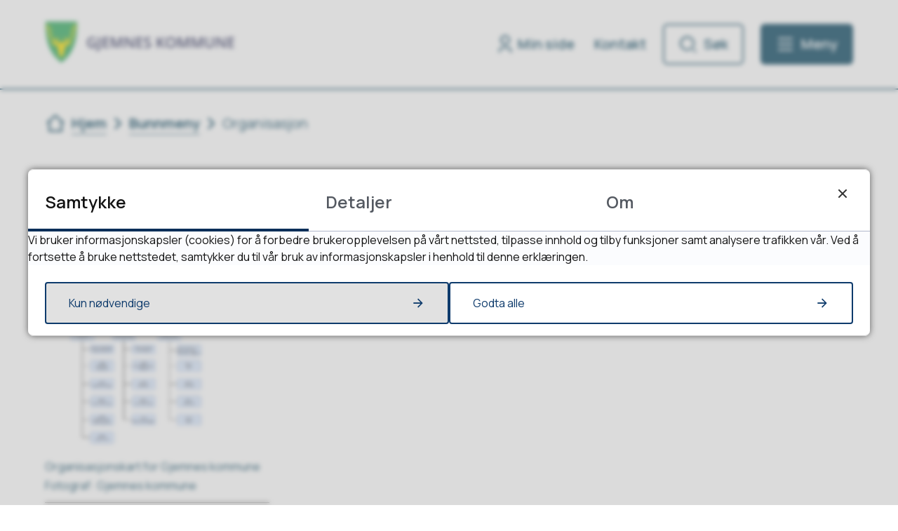

--- FILE ---
content_type: text/html; charset=utf-8
request_url: https://www.gjemnes.kommune.no/bunnmeny/organisasjon/
body_size: 20248
content:


<!DOCTYPE html>
<html lang="nb">
<head data-uid="1751:649"><meta charset="utf-8" /><meta name="format-detection" content="telephone=no" />
        <base href="/">
    <link href="/templates/assets/css/default.css?v=17.10.4388" type="text/css" rel="stylesheet">
<script src="/ClientApp/vanilla/templates/dist/bundle.js?v=17.10.4388" type="module"></script>
<script src="/ClientApp/vanilla/web-component-library/dist/index.js" type="module"></script>
<script src="/clientapp/reactjs-front/shared-components/dist/acos-shared-components.umd.js"></script><link href="/templates/assets/legacy-css/default-typography.css?v=20250526" rel="stylesheet" type="text/css" /><link href="/templates/assets/legacy-css/default-skip-to-links.css?v=20230510" rel="stylesheet" type="text/css" /><link href="https://cdn.jsdelivr.net/npm/remixicon@latest/fonts/remixicon.min.css" rel="stylesheet" /><link href="/templates/assets/legacy-css/default-article-teaser.css?v=20230606" rel="stylesheet" type="text/css" /><link href="/templates/assets/legacy-css/default-tabfocus-styles.css?v=20250331" rel="stylesheet" type="text/css" />
<meta http-equiv="X-UA-Compatible" content="IE=edge" />
<script src="/script/jQuery/jquery-1.12.4.min.js"></script>
<script src="/script/jQuery/jquery-migrate-1.4.1.min.js"></script>







<script src="/script/js/basefunksjoner.js?v=20210408"></script>




<script src="/script/jQuery/jquery.acos.js?v=20102020"></script>


<link type="text/css" rel="stylesheet" href="/clientApp/reactjs-front/tilbakemelding/build/static/css/main.da8afa71.css?v=17.10.4388" />
<link type="text/css" rel="stylesheet" href="/kunde/css/knapper/buttons.css" />
<link type="text/css" rel="stylesheet" href="/css/Knapper/button-icons.css" />
<link type="text/css" rel="stylesheet" href="/clientApp/reactjs-front/cookie-notice/dist/assets/index-CwygscSY.css?v=17.10.4388" />
<link type="text/css" rel="stylesheet" href="/Maler/Standard/Handlers/StyleHandler.ashx?bundle=lightbox&portalID=1&sprakID=1&designID=48&v=17.10.4388" />
<link type="text/css" rel="stylesheet" href="/Maler/Default/assets/css/themes/default/default.css?v=17.10.4388" />
<link type="text/css" rel="stylesheet" href="/Maler/Standard/Handlers/StyleHandler.ashx?bundle=signature&portalID=1&sprakID=1&designID=48&v=17.10.4388" />
<link type="text/css" rel="stylesheet" href="/Design/gjemnes_kommune/gjemnes/v2023/assets/css/gjemnes.css?v=v17.10.04388" />
<link type="text/css" rel="stylesheet" href="/css/autoSuggest/autoSuggest.min.css?v=20230704" />
<link type="text/css" rel="stylesheet" href="/css/tilbakemelding.css" />

  
  <meta name="viewport" content="width=device-width, initial-scale=1.0" />
  
  
  
  
<title>
	Organisasjonskart - Gjemnes kommune
</title><link href="/css/css.ashx?style=artikkel" rel="stylesheet" type="text/css" /><link href="/css/css.ashx?style=login" rel="stylesheet" type="text/css" /><link rel="shortcut icon" href="/handlers/bv.ashx/ia268dbf5-aede-4d9b-a295-230ec68e7f74/12dffgjemnes-kvapen-trans-kvadrat.png"/>
<meta name="description" content="Kort beskrivelse av kommunen og nettstedets funksjon" />
<meta name="author" content="Inger Lise  Skjelvik" />
<meta name="language" content="nb" />


            <style>
                body.has-page-title:has(.js-content-title) {
                    .js-content-title {
                        display: none !important;
                    }
                }
            </style>
         <meta name="acos-cmscontext" content="w100$o217$m649$sl0" />
</head>
<body lang="nb">
    <div data-id="widget-36" class="client-content-widget-wrapper" data-show-title="false" data-heading-level="div"><cc-cookie-consent-conditional-content-component class="cc-cookie-consent-conditional-content" class-prefix="cc" identifier="" categories="">
</cc-cookie-consent-conditional-content-component>
</div>

    
        <cc-cookie-manager-component identitfier="1"></cc-cookie-manager-component>
        <div class="cookie-notice" data-cookie-mode="1" data-identifier="1"></div>
    
    
    
    <div aria-label="Snarveier " role="navigation">

	<ul class="il-skip-to-links hidden">

		<li class="il-skip-to-link-item"><a class="il-skip-to-link" href="#contentInnhold">Hopp til innhold</a></li>
		<li class="il-skip-to-link-item"><a class="il-skip-to-link" href="#contentHovedmeny">Hopp til meny</a></li>
		<li class="il-skip-to-link-item"><a class="il-skip-to-link" href="#contentSok">Hopp til søk</a></li>

	</ul>
</div>

    

    
    
  <form method="post" action="/bunnmeny/organisasjon/" id="aspnetForm" class="no-script page-form subpage">
<div>
<input type="hidden" name="__VIEWSTATE" id="__VIEWSTATE" value="0epar6uGwJIId/1P8MU7KZss7XIcKKh9nLYpdtHJVo/evB/1glCxutpiF/9qYIv4TqUEk5ETKms+QL/u5UbQKa8Vi/QYqZ+mqW5aH9Vhm0DAhRMSbIdlShmit2H3ILM3iXKkJIasNrKbFlKtQxg7mxKqU7/H4gNAYsD8pjyXsBXjtvL461xEGPTMBZTk6wmyxW4ituRsIFTR6JsTygazH2XY1HXJYMgD/L4iCBFLcm6HzN5XxUFkUskpYRNOzjdew8G85d5xzP+LCsCsO7/MhX9yP2OxQ8JQzjWfgv1piqJGvV6E1aolaAqvsYE+GPw4ocVwxuXO1Icm6ipidq6jSyDyQVLOc4KBGGBemBbJgfb+kkW9aymEx70phAsDFhOUNced1vWqBTrBYrFG/7+4O9rfjLMRdWI8B7heVIOJFeu0NVNsgDbv96uTxB94YCwHhhwXZo6jNLlAPXyHgxUsVm9pE8nX+S5WYeQG6ROA2w6+/9jueYm+LOuJcqYOIH6tA05Ix4xtrLbB8u9IS/Y6gpAGEsXSQHWYZU6Xr9fz8tSRzC6c+KcNu9QsLRD/+7Mv0W2x90nkPK46NhFmcYjK7KG5cafi9JhJsv5NHPohtCxsMwOr5nYIvjbHXgYrEMpc/fIYXVAd0zU+3vRsWde/GbdbTI2CY/GPMNOVeg9NuYOGsm3tLAE2WVozRGMveoXKDZkZvJMxA5PdpntfErc31t4H1B7JayqvV6G2E6XHVYvDo8chYnwQBOrdXniZa8ZoZhSk6sautLrwTanootUNjan361CUxeW47KDIwucbbcO47gk9qt9lcYovbgzlnfImeusE/hAOq9sH+ZT/gplR/XMSfPRulAKo108mcMiawNOuIx/dx72Nx8CmkpTuhKd33omTDbtWWz6WUrQQ1WiMDybWSBtkQ4WdCUMIbM/KmNVqMzdpDSyIQ+SttFMqEzryfFANofOFjmJdbvj5QxtZ58xi1hONoS1LL13bQwVg77y8IEhY1lA+Em1JQzM6gy9ift9YJ9zGJjoxgUV7CfY11b5lQgdUN1L/+05zzZfu+oOrdtJF+7HjDIkI6w/+QshEpS7jT1WYUmNRaYX0EhzFRugPSG3UGBczTsdyjAWSpIoWqv4yVtZkd+geAInSymlUJSYuEaVLAYmXhgzbge5JmPVLhbQC251aIhe+daDc9vnHnaVjT/NsUiHQQPROsBMwSELzsaWi1NxVqHJkJ6pJV6fOsgIXbelID6GPV7NZs3qzzmSbFdzRkjc78XNiYpbWXAAaPIUd5vFmbsXKVOcPHYoXB2jTeyKp08KNaIDM4WR8VAoJBI/tt92O8b9Ah6OGEZoVXervSXSuDxBcvOPCCqsBNh5rsxzqezfDZHk2HFxxPOPglsbMWq7m1pryqgN4BsVw8sp4bh/KlpgNZWqoqZGMjfDk6N8bdxlQPNr1sjaI6Sng/ayvTKN0/Aja1FTdI/Kd8P9mfEv4GOB6q3YEH26ozrnP1rcq08Ppa17+vFBEROR7MxAyECU8DfzZL4+z/Vb+gf5y/COtVKS6z5tAtcHZo8iVVYNk1lrlVITaV1Gn3l9H0FFUEvWIMa14M11N2Rmq/328z79PkVLXFe8Q/UKdFtk6OGCmqampQlb/MBQsbWtyYgTfV86EnB3ETbZ9+8NCMR77saF3vdVofjzfbs9kPAjKJljKnHCy3iVk6RIHnfrFb5TnWyVNasBPdBb3Jz0/2vybGs6bTI7R08wrqbeM5D4l3H8pdOaHvkQvuLd3CHSSHtvJN67BFaJoY91sRWMGmc5aeSbE63YlkKZ12t+pVn0yi1l71zdrwfv66rEHort13tm722c5GEbNmO/3+6jq4Qe/MSslWBhA5VMqSrjDmn2pTK2I/qaZ9f8UWUXLHn8En/396hXQKNKmp2OTZ3vzAuXmlsJowXBUMhK7/FOmsOjv4lqFSSfAzTaQf/c9z9bcMkz0auKCEJAM5K+u909sEjOIjlcNUxjhuG39jI4q0VA8gztnYYloUxRS7JT/Qc3w7t5chi/dX1IbsDjO01XPFOL83meQx9pOMuDJ3XYXP+yCvXsr//SXzfWJ9aHtHux1iawrHiSjqdKBPm31OIkGivGPBHoF4ADr43xnZ9KJRWMq99O2d26vZLtexcX7k9zgXwwOT9qIaJ0kmNGLw3HsTQpF4iTzVkoM0uLz1d0CtZW8f8FjMITmZhfeOlmryE42067b5x/1v+wOr+kjRqXp26LIJd1CDCSzDoQGfyBz7e34wdUG7zSRS8GIMU8LK5qyjaC3eJTqnPaPTNuVV7kORgmGy5Z8kXK8WvLo/eJsAWeXEAdGrqMGvhaWUc2UCf10J+C5dSlYFmAiMJWGNq/A0O+/l9wT4/S6/MDEQisIjq9sDz78ZOppaAaX+m7kt36NqI0/yMalDSuC7Q+NKQ7FrJU2S+IvBRDADf9MVrGrrQ76GWKF59i6FW+Qrrn3OPXMKfTxpsDBFxK2rMtFkuVzKTDYpndMgcrAOW6eZCY+CL4G5YTyu7Ug521jaIDshabij/KknS1//KwAB+VtTesL/MsXexHgmC/C3PrQxVI8ybZvaqdKjrsFNMePJw4jLhYVrcjoE+IIepM4GFNDqN3//Ajl80AJEbSBH69g8Hn7GI2dCAtZZ3PG+GNAiaJJYoTo3TwPeonTO9Fh121ZORR3csUUiNpJtVeWK9oHqE5eUGxK+AOH2LSswcsgOEbsac1068kSTgoA4FnkXn6Dtn6PipZB/CGFbxGWYggi0qp6PxocpKYru3t4VzyNSmTHlF7WKdWsShLcc1hvS/SxOpP4pMPnNGvPusv5dzoBKCVoa+4HfNbtA+2i7pl0R/NnN0mocIkdpSLHsFOPolai4XEfOArqhds3IxjQGUzXlodTqVpenoRAlAw4aKu5y7+p+Wt2Cft8OPN+s1xx5fR9NUHOYAl8Eq0jp1gRruHT/cuTyBL89Gxi+FsfQ4/WgGdQp475X7q4Ibs2kY/MHabdhRjGB0CbaBGRf/5Gu72RBFkET405oIq9qrnh/vtTgVjrZeDun2JOaKmQHH0KPeWfNkNuXvEOQfbwCyHRihfgzgFg88laKi9O2Jq187WVM3587v9J1RN+v9QnF1r/Tql4HtTabhhf4Of9Nm0An4J6POXIKdqkli3kG78xIEw6NfyJLqOEy/C3JTEpqerYXKEos8CADdh9nHR4uMVcon6mtuiZBWY3t+kjGHFNr3AKq2zwsZsJol4Fj/IUcunIOL0OkwVaLlupw/D2ZbYul8Hnsf0zeuGiCz1t2/uiao0O1ys/RfUmk9qoCVyGOPgodwuZRxPz4ptJBs+Ekxkop7NunNMyD7TB3nCJl60LRxNv358MyYoTgWF6HdMrN5fOS63oFhFIIR4OGbho6H2BDb/WwJa6iiVkfKIUA/3U61JczRLH/QqGQLFUZrYP/GGkX3WjhYmlXaQmJ+KfjfpViGNK45mR8PBxvX3EOR1WZk2KLrEIAwQRzJjI8W/pAD02uBlurY+Fx5YRGoU7oneF3ulmmTHeaW3cbUARAKkcBpx3bF7P/B5CH3LeuBZ9twjyNLZw8GMKnY6ehUGpULiOIhn/DZbHeP0IrULVpZM6zRRQMZllU7KGCfqOmeAGxvnpz48u2/ILc50vflZpiKYLLfaePX3r5Q5/m8m/oq6/8aMgsYFH9a/hFM9e9VPY2p9Z7ICQN8+XZ38t2s5jClQAmethPqEDYQyDoVdjo0Od9Drc95qZ+H8RXiWQSP7LM0cNXyYcqa2nN2XnmvS0ohgBvJJUD3K1gbjLNMDiGgVxDEO2X/MlxCMHnHByldU7cq3fVQW/gABEUlABLwT7M2ATcnnQr8v0wFr9+yrOnh0fxR8gPBCln4g6S9Ar8KNccKsVj5SFKlkYucreEsDmC3pXm2ah6unxMUeluJdkDEtXrcG+NGDUECEp3Aw44d8bg+z4XYPju+z2bWltph1GAbDd304/taDTu2kXNVgbrMyx8QUCJOrrKZF4cxF9BGJwbUgc836G6PPiZYu/ptjYIaEFK4fO6eO7lcZHZ7RNT4M/bAX+jPbIkFTFh/V3xOHWF3Yeuteu4SZVtB5f/4rQkm2XClV9X4vfzhsqO+kLwbzYoa8aMPDV3oLgJQMjlTY3YpPJZMUCrHDAO/OOT/0rzTOmzdsRU33ShqfJ/Ur8QjT6VJ7dsEKqE5T75xTg0jVpTpFGFUiBbu11Za3O22TT1EK9jcv1MmMyrvxZg2PkUBMtf3kdu7eBe5SYeAFb2/W4e5nSj96iSdDEV27MMhH/W25fipFK9fngcvpXsSJdcYyTt969vMl29Oz9srXKwZgmrjK91uT3X5WxlGkHFuUWXxK0eMDFpTGK3eKy7Kqpr1N+IOJhP/sxxP5kILOhISqgO/[base64]/edWp9lFRRdc4gYxzFl2FJbsiHoXJOmss6F+ohXS8da8yNOc6XcF3h1zhjs2+1k0MVIGEBkPHzcFoMgteujmK8zagrs8GIL1e5wJonCRBBUD/93ZomcKFN2cVOmd/[base64]/W56FT22I1ZsIisq/rbd0NV3sMKL+oDTJacSsaPuMKnkH26dktvLp8XIva0rH5OHmTlhsVz/4bo3Zd3N86ujFrOSvRHKw4NeHqZJzirSMb+qtdGWnLA9wHl2gubClU87xeapvtVrj9W4BZl8vphb3814uk+uUYLnOv1UPRQRjp6A0C0oFsh5P4CQJQ3JudzduSP9PjUHiiiUyQ9X/goVEAWrklllzvZuLHVhm7hNcvD/1nfZVaQIF7C5AKNK7A1Zp1+aL8PR4BUw9b8UND94IEeCU8ApossXyQ3Yd214EBJRwVapREMvLPTOM2bXViJydP2oWQIwVfWAs/q4w7jfKhcTrgJZ1tOhZuMiwz7yIUo4hJgNkMbTX4rPRYVmyxdjH14mssHRoqyLH98S6lBL4Rqjod3io60iLGRIhQ/4avKi3YtS6W+JhIFlA+3gdZAFDDj/jw9Xqu1km+6VK3HrIpFF+cUObTInEXsubNR85ocmeeZfusQo4zvxMHT1deAu5XKdmjuFaGZnVsk3BwdAoeyKOI5gW4il/KNvhOZNcgvnhW/KcUCpj+H8p1sHUoUAYzCcwCAhBiCBzJhhdopzL8UyIJwOWQ9jKEP5Fp66JKM/SsNRfaCBiqdSSfKGeBc/f9QPY0VSPjofWKBFNhZcOlsOElWoQWZiWITWZRcHolJprXsf5HXDfLL1LyTjX9ydt2m3UYXRQu+V5P8fMd5+XHIeaV4cbT2rgatMQfHHtVrvgJD1hYeT3S/i3dAcQEYZMvIGSaWTK77mw0vAOaxhuYMws2l5JBi2IrxZ96XvaPlhC4ZVLiInshNTT3Zo3WSntO/0kan79J/QaYH3r6Ypmf/xqMMWMGy/slspQPIaIdQb1l6y4Toplw3OCnS991amMXHbawmfs7J9ylhv/CBs8OY33SNM=" />
</div>

<script type="text/javascript">
//<![CDATA[
var theForm = document.forms['aspnetForm'];
if (!theForm) {
    theForm = document.aspnetForm;
}
function __doPostBack(eventTarget, eventArgument) {
    if (!theForm.onsubmit || (theForm.onsubmit() != false)) {
        theForm.__EVENTTARGET.value = eventTarget;
        theForm.__EVENTARGUMENT.value = eventArgument;
        theForm.submit();
    }
}
//]]>
</script>


<script src="/WebResource.axd?d=edPwV3K-kyISYL4JJDD7P91h8DBBLVmxMEAPESnoYjlqMY1knMfwXdfbTl-JGVIor4xtnRBXyAJlE64wcIlhCtuH4u8cO87HrZ4Zi0L5DKk1&amp;t=638901608248157332" type="text/javascript"></script>


<script type="text/javascript">
//<![CDATA[
function addLoadEvent(func) {
var oldonload = window.onload;
if (typeof window.onload != 'function') {
window.onload = func;
} else {
window.onload = function() {
if (oldonload) {
oldonload();
}
func();
}
}
}   
//]]>
</script>

<div>

	<input type="hidden" name="__VIEWSTATEGENERATOR" id="__VIEWSTATEGENERATOR" value="4BEBD591" />
	<input type="hidden" name="__SCROLLPOSITIONX" id="__SCROLLPOSITIONX" value="0" />
	<input type="hidden" name="__SCROLLPOSITIONY" id="__SCROLLPOSITIONY" value="0" />
	<input type="hidden" name="__EVENTTARGET" id="__EVENTTARGET" value="" />
	<input type="hidden" name="__EVENTARGUMENT" id="__EVENTARGUMENT" value="" />
	<input type="hidden" name="__VIEWSTATEENCRYPTED" id="__VIEWSTATEENCRYPTED" value="" />
	<input type="hidden" name="__EVENTVALIDATION" id="__EVENTVALIDATION" value="j2NF9i7gXiZtzBtgbs9u2HKwtbwXxDfo6ncuF+OOlhuhl/fsr0gWIakgKwaZmjS3MgbiSsy3okzlMEhrd4lpfW2vkgkpMbEDbAoawgfW9g03a51eflWIDLFnL4qYIfaDt0/6QxNfZCBIa4DfbuRlGq476cgdhpcfrAzqLwCTH6372Y2SNjYRAQzWmadp6kciCi5NAmC3Ut6Ax73KxwLRiPdxcXGvhFO9Rw0yOw17HL1OXbVWgOzGoF8P31783jCfGXH+oFloMy+ZZWqschpyqQ==" />
</div>
    
    
      <header class="header" id="header">
        <div class="header-inner responsive-container">
          <div class="header-logo">
            <div class="mobile-shield__container">
              <a id="ctl00_ctl00_ctl00_ctl00_innhold_hlDefaultMobile" href="/">
                <div class="mobile-shield"><span class="visually-hidden">Forsiden</span>
                </div>
              </a>
            </div>
            <a id="ctl00_ctl00_ctl00_ctl00_innhold_hlDefault" href="/">
                <span class="header-logo-img">
                  <img alt="Gjemnes kommune" src="/handlers/bv.ashx/i2742718a-8db5-43fd-9726-e6d41c88bbf2/a881cgjemnes_logo3.svg" />
                </span>
              
              <span class="header-logo-title visually-hidden">
                Gjemnes kommune
              </span>
            </a>
          </div>
          <div class="header-navigation">
            <div class="header-navigation-links">
              <!-- Start sone -->
<div id="Sone1002" class="zone Zone webPartZoneVertical">

	<div class="webPart wp-links-header" id="ctl00_ctl00_ctl00_ctl00_innhold_ctl01_WebpartId_304">
		<div class="webPartInnhold">
			<!--Fromcache-->
<ul class="vListe"><li class="toplevel icon-user"><a href="https://www.gjemnes.kommune.no/min-side/" data-id="208219" class=""><span><span class="img"></span><span class="text">Min side</span></span></a></li><li class="toplevel"><a href="https://www.gjemnes.kommune.no/toppmeny/kontakt-oss/" data-id="208220" class=""><span><span class="img"></span><span class="text">Kontakt</span></span></a></li></ul>
		</div>
	</div>

</div>
<!-- Slutt sone -->
            </div>
            <div class="header-navigation-toggles">
              <div class="search-box-toggle-wrapper">
                <button type="button" class="search-box-toggle" id="searchBoxToggle" aria-expanded="false"
                  aria-controls="searchBoxContainer">
                  <span>Søk </span>
                </button>
              </div>
              <div class="main-menu-toggle-wrapper">
                <button type="button" class="main-menu-toggle" id="mainMenuToggle" aria-expanded="false"
                  aria-controls="mainMenuContainer">
                  <span class="vis-meny">Meny </span>
                </button>
              </div>
            </div>
          </div>
        </div>
      </header>
    

    
      <div class="search-box" role="search" id="searchBoxContainer">
        <div class="search-box-inner responsive-container">
          <div class="search-box-toggle-open-wrapper">
            <button type="button" class="search-box-toggle-open" id="searchBoxToggleOpen">
              <span class="vis-meny">Lukk</span>
            </button>
          </div>
          <!-- Start sone -->
<div id="Sone1001" class="zone Zone webPartZoneVertical">

	<div class="webPart wp-search-global" id="ctl00_ctl00_ctl00_ctl00_innhold_ctl02_WebpartId_305">
		<h2 class="webPartTittel">
			<span>Søk</span>
		</h2><div class="webPartInnhold">
			<div id="ctl00_ctl00_ctl00_ctl00_innhold_ctl02_WebpartId_305_WebpartId_305_pnlSok" onkeypress="javascript:return WebForm_FireDefaultButton(event, &#39;ctl00_ctl00_ctl00_ctl00_innhold_ctl02_WebpartId_305_WebpartId_305_btnSearch&#39;)">
				
<div class="js-searchform" data-action-url="/sok.aspx">
    <div id="ctl00_ctl00_ctl00_ctl00_innhold_ctl02_WebpartId_305_WebpartId_305_pnlAutoSuggest">
					
        
        
        
        <script>
            $(function () {
                if (typeof window.AutoSuggest !== 'undefined') { 
                    document.querySelector("#ctl00_ctl00_ctl00_ctl00_innhold_ctl02_WebpartId_305_WebpartId_305_txtSearch").setAttribute('autocomplete', 'off');
                    AutoSuggest.init(document.querySelector("#ctl00_ctl00_ctl00_ctl00_innhold_ctl02_WebpartId_305_WebpartId_305_txtSearch"), {
                        PortalID: 1,
                        SprakID: 1,
                        Token: 'e9168fdffd914c5d9e69e048fdfaac41',
                        AutoSuggestWordsURL: '/api/presentation/sok/Forslag',
                        DidYouMeanURL: '/api/presentation/sok/ForslagPaAndreOrd',
                        Container: $("#ctl00_ctl00_ctl00_ctl00_innhold_ctl02_WebpartId_305_WebpartId_305_pnlSok"),
                        btnSearch: $("#ctl00_ctl00_ctl00_ctl00_innhold_ctl02_WebpartId_305_WebpartId_305_btnSearch, #ctl00_ctl00_ctl00_ctl00_innhold_ctl02_WebpartId_305_WebpartId_305_btnImageSearch"),
                        oSeResultatFor: ''
                    });
				}
            });
        </script>
    
				</div>
    <a name="contentSok"></a>
				

    <input type="hidden" name="ctl00$ctl00$ctl00$ctl00$innhold$ctl02$WebpartId_305$WebpartId_305$hdMId1" id="ctl00_ctl00_ctl00_ctl00_innhold_ctl02_WebpartId_305_WebpartId_305_hdMId1" value="10" />
    <input name="ctl00$ctl00$ctl00$ctl00$innhold$ctl02$WebpartId_305$WebpartId_305$txtSearch" type="text" id="ctl00_ctl00_ctl00_ctl00_innhold_ctl02_WebpartId_305_WebpartId_305_txtSearch" class="js-liten-trigger-search" aria-label="Søketekst" placeholder="Søk etter barnehager etc." />
    <input type="submit" name="ctl00$ctl00$ctl00$ctl00$innhold$ctl02$WebpartId_305$WebpartId_305$btnSearch" value="Søk" id="ctl00_ctl00_ctl00_ctl00_innhold_ctl02_WebpartId_305_WebpartId_305_btnSearch" />
    

    <script>
        (function () {

            const input = document.getElementById('ctl00_ctl00_ctl00_ctl00_innhold_ctl02_WebpartId_305_WebpartId_305_txtSearch');
            const searchBase = '/sok.aspx';
            const searchUrl = searchBase + (searchBase.includes('?') ? '&' : '?') + 'MId1=10&soketekst='

            if(input) {
                var searchBoxes = document.querySelectorAll('.js-searchform .js-liten-trigger-search');

                if (searchBoxes) {
                    for (var i = 0; i < searchBoxes.length; i++) {
                        var searchBox = searchBoxes[i];

                        if (!searchBox.hasAttribute('data-handled')) {
                            searchBox.setAttribute('data-handled', 'true');

                            searchBox.addEventListener('keydown', function(e) {
                                if (e.which == 13) {
                                    window.location.href = searchUrl + input.value;
                                }
                            });
                        }
                    }
                }

                var submitButtons = document.querySelectorAll('.js-searchform input[type="submit"]');
        
                if (submitButtons) {
                    for (var i = 0; i < submitButtons.length; i++) {
                        var submitButton = submitButtons[i];
                    
                        if (!submitButton.hasAttribute('data-handled')) {
                            submitButton.setAttribute('data-handled', 'true');

                            submitButton.addEventListener('click', function (e) { 
                                e.preventDefault();
                                window.location.href = searchUrl + input.value;
                            });
                        }
                    }
                }
            }

        })();
    </script>
</div>

			</div>
		</div>
	</div>

	<div class="webPart wp-popular-links" id="ctl00_ctl00_ctl00_ctl00_innhold_ctl02_WebpartId_306">
		<h2 class="webPartTittel">
			<span>Populære søk</span>
		</h2><div class="webPartInnhold">
			<!--Fromcache-->
<ul class="vListe"><li class="toplevel"><a href="https://www.gjemnes.kommune.no/ledige-stillinger/" data-id="208222" class=""><span><span class="img"></span><span class="text">Ledige stillinger</span></span></a></li><li class="toplevel"><a href="https://www.gjemnes.kommune.no/innsyn/" data-id="208223" class=""><span><span class="img"></span><span class="text">Innsyn</span></span></a></li><li class="toplevel"><a href="https://www.gjemnes.kommune.no/toppmeny/kunngjoringer-og-horinger/" data-id="208224" class=""><span><span class="img"></span><span class="text">Kunngjøringer og høringer</span></span></a></li><li class="toplevel"><a href="https://www.gjemnes.kommune.no/tjenester/boligdrommen-i-gjemnes-kommune/" data-id="208349" class=""><span><span class="img"></span><span class="text">Boligdrømmen</span></span></a></li><li class="toplevel"><a href="https://www.gjemnes.kommune.no/toppmeny/kommune-tv/" data-id="208228" class=""><span><span class="img"></span><span class="text">Kommune-TV</span></span></a></li><li class="toplevel"><a href="https://www.gjemnes.kommune.no/artikkel.aspx?aid=1349&amp;MId1=1597" target="_blank" data-id="208933" class=""><span><span class="img"></span><span class="text">Film om Gjemnes kommune</span></span></a></li><li class="toplevel"><a href="https://gjemnes.frivilligsentral.no/" data-id="209149" class=""><span><span class="img"></span><span class="text">Gjemnes Frivilligsentral</span></span></a></li><li class="toplevel"><a href="https://gjemnes.foreningsportal.no/kalender" target="_blank" data-id="209559" class=""><span><span class="img"></span><span class="text">Hva skjer i Gjemnes</span></span></a></li><li class="toplevel"><a href="http://byggekam.no/lagentreprenor/batnfjordsora.html" target="_blank" data-id="209595" class=""><span><span class="img"></span><span class="text">Byggekamera - Nytt sykehjem Batnfjordsøra</span></span></a></li><li class="toplevel"><a href="https://www.gjemnes.kommune.no/tjenester/servicekontoret/skjema/" target="_blank" data-id="210506" class=""><span><span class="img"></span><span class="text">Skjema</span></span></a></li><li class="toplevel"><a href="https://www.gjemnes.kommune.no/tjenester/innkjopsavtaler/" data-id="210626" class=""><span><span class="img"></span><span class="text">Innkjøpsavtaler</span></span></a></li></ul>
		</div>
	</div>

</div>
<!-- Slutt sone -->
        </div>
      </div>
    

    
      <nav class="main-menu" id="mainMenuContainer" aria-label="Hovedmeny">
        <a name="contentHovedmeny"></a>

        <div class="main-menu-inner responsive-container">
          <div class="main-menu-toggle-open-wrapper">
            <button type="button" class="main-menu-toggle-open" id="mainMenuToggleOpen">
              <span class="vis-meny">Lukk</span>
            </button>
          </div>
          <!-- Start sone -->
<div id="Sone1003" class="zone Zone webPartZoneVertical">

	<div class="webPart wp-links-header-mobile" id="ctl00_ctl00_ctl00_ctl00_innhold_ctl03_WebpartId_310">
		<div class="webPartInnhold">
			<!--Fromcache-->
<ul class="vListe"><li class="toplevel icon-user"><a href="https://www.gjemnes.kommune.no/min-side/" data-id="208219" class=""><span><span class="img"></span><span class="text">Min side</span></span></a></li><li class="toplevel"><a href="https://www.gjemnes.kommune.no/toppmeny/kontakt-oss/" data-id="208220" class=""><span><span class="img"></span><span class="text">Kontakt</span></span></a></li></ul>
		</div>
	</div>

	<div class="webPart wp-popular-links" id="ctl00_ctl00_ctl00_ctl00_innhold_ctl03_WebpartId_307">
		<h2 class="webPartTittel">
			<span>Populært akkurat nå</span>
		</h2><div class="webPartInnhold">
			<!--Fromcache-->
<ul class="vListe"><li class="toplevel"><a href="https://www.gjemnes.kommune.no/ledige-stillinger/" data-id="208222" class=""><span><span class="img"></span><span class="text">Ledige stillinger</span></span></a></li><li class="toplevel"><a href="https://www.gjemnes.kommune.no/innsyn/" data-id="208223" class=""><span><span class="img"></span><span class="text">Innsyn</span></span></a></li><li class="toplevel"><a href="https://www.gjemnes.kommune.no/toppmeny/kunngjoringer-og-horinger/" data-id="208224" class=""><span><span class="img"></span><span class="text">Kunngjøringer og høringer</span></span></a></li><li class="toplevel"><a href="https://www.gjemnes.kommune.no/tjenester/boligdrommen-i-gjemnes-kommune/" data-id="208349" class=""><span><span class="img"></span><span class="text">Boligdrømmen</span></span></a></li><li class="toplevel"><a href="https://www.gjemnes.kommune.no/toppmeny/kommune-tv/" data-id="208228" class=""><span><span class="img"></span><span class="text">Kommune-TV</span></span></a></li><li class="toplevel"><a href="https://www.gjemnes.kommune.no/artikkel.aspx?aid=1349&amp;MId1=1597" target="_blank" data-id="208933" class=""><span><span class="img"></span><span class="text">Film om Gjemnes kommune</span></span></a></li><li class="toplevel"><a href="https://gjemnes.frivilligsentral.no/" data-id="209149" class=""><span><span class="img"></span><span class="text">Gjemnes Frivilligsentral</span></span></a></li><li class="toplevel"><a href="https://gjemnes.foreningsportal.no/kalender" target="_blank" data-id="209559" class=""><span><span class="img"></span><span class="text">Hva skjer i Gjemnes</span></span></a></li><li class="toplevel"><a href="http://byggekam.no/lagentreprenor/batnfjordsora.html" target="_blank" data-id="209595" class=""><span><span class="img"></span><span class="text">Byggekamera - Nytt sykehjem Batnfjordsøra</span></span></a></li><li class="toplevel"><a href="https://www.gjemnes.kommune.no/tjenester/servicekontoret/skjema/" target="_blank" data-id="210506" class=""><span><span class="img"></span><span class="text">Skjema</span></span></a></li><li class="toplevel"><a href="https://www.gjemnes.kommune.no/tjenester/innkjopsavtaler/" data-id="210626" class=""><span><span class="img"></span><span class="text">Innkjøpsavtaler</span></span></a></li></ul>
		</div>
	</div>

	<div class="webPart wp-services-menu" id="ctl00_ctl00_ctl00_ctl00_innhold_ctl03_WebpartId_308">
		<div class="webPartInnhold">
			<!--Fromcache-->
<ul class="vListe"><li class="toplevel"><a href="https://www.gjemnes.kommune.no/tjenester/" data-id="208229" class=""><span><span class="img"></span><span class="text" role="heading" aria-level="2">Se alle tjenester</span></span></a></li><li class="toplevel"><a href="https://www.gjemnes.kommune.no/bunnmeny/organisasjon/" data-id="208230" class=""><span><span class="img"></span><span class="text" role="heading" aria-level="2">Organisasjon</span></span></a></li><li class="toplevel"><a href="https://www.gjemnes.kommune.no/innsyn/" data-id="208231" class=""><span><span class="img"></span><span class="text" role="heading" aria-level="2">Postliste og innsyn</span></span></a></li><li class="toplevel"><a href="https://www.gjemnes.kommune.no/politikk/" data-id="208232" class=""><span><span class="img"></span><span class="text" role="heading" aria-level="2">Politikk</span></span></a></li></ul>
		</div>
	</div>

	<div class="webPart wp-popular-links" id="ctl00_ctl00_ctl00_ctl00_innhold_ctl03_WebpartId_309">
		<div class="webPartInnhold">
			<!--Fromcache-->
<ul class="vListe"><li class="toplevel"><a href="https://www.gjemnes.kommune.no/toppmeny/kontakt-oss/" data-id="208233" class=""><span><span class="img"></span><span class="text">Kontakt oss</span></span></a></li><li class="toplevel"><a href="https://www.gjemnes.kommune.no/bunnmeny/om-gjemnes-kommune/" data-id="208234" class=""><span><span class="img"></span><span class="text">Om Gjemnes kommune</span></span></a></li><li class="toplevel"><a href="https://www.gjemnes.kommune.no/toppmeny/kontakt-oss/finn-ansatt/" data-id="208235" class=""><span><span class="img"></span><span class="text">Finn ansatt</span></span></a></li><li class="toplevel"><a href="https://www.gjemnes.kommune.no/tjenester/samfunnssikkerhet-og-beredskap/" data-id="208236" class=""><span><span class="img"></span><span class="text">Samfunnssikkerhet og beredskap</span></span></a></li><li class="toplevel"><a href="https://www.gjemnes.kommune.no/tjenester/kultur-og-fritid/vigsel/" data-id="208237" class=""><span><span class="img"></span><span class="text">Vigsel</span></span></a></li><li class="toplevel"><a href="https://www.gjemnes.kommune.no/bunnmeny/for-ansatt/" data-id="208238" class=""><span><span class="img"></span><span class="text">For ansatte</span></span></a></li></ul>
		</div>
	</div>

</div>
<!-- Slutt sone -->
        </div>
      </nav>
    

    

    <main class="main">
      <a name="contentInnhold"></a>

      

    
        <nav class="breadcrumbs">
            <div class="breadcrumbs-inner responsive-container">
                
        <span>
            <span class="breadcrumbs__label ">
                Du er her:
            </span>
        </span>
        <ul id="breadcrumb-ctl00_ctl00_ctl00_ctl00_innhold_MidtSone_ucBreadcrumbs" class="breadcrumbs__list js-breadcrumb">
    
        <li class="breadcrumbs__item">
            <a href="https://www.gjemnes.kommune.no:443/" 
                >
                <span>Hjem</span>
            </a> 
        </li>
    
        <li class="breadcrumbs__item">
            <a href="https://www.gjemnes.kommune.no:443/bunnmeny/" 
                >
                <span>Bunnmeny</span>
            </a> 
        </li>
    
        <li class="breadcrumbs__item">
            <a href="https://www.gjemnes.kommune.no:443/bunnmeny/organisasjon/" 
                >
                <span>Organisasjon</span>
            </a> 
        </li>
    
        </ul>
    

<script>

    (function () {

        

        var initialBreadcrumbs = [];

        function createBreadcrumbItem(title, url) {
            var liElement = document.createElement('li');
            liElement.classList.add('breadcrumbs__item');

            var aElement = document.createElement('a');
            aElement.href = url;

            liElement.appendChild(aElement);

            var spanElement = document.createElement('span');
            spanElement.innerText = title;

            aElement.appendChild(spanElement);

            return liElement;
        }

        function initialize() {
            var breadcrumbElements = document.querySelectorAll('.js-breadcrumb');

            if (breadcrumbElements) {
                for (var i = 0, length = breadcrumbElements.length; i < length; i++) {
                    var breadcrumbElement = breadcrumbElements[i];

                    initialBreadcrumbs[breadcrumbElement.id] = breadcrumbElement.querySelectorAll('li');
                }
            }
        }

        document.addEventListener('DOMContentLoaded', function () {
            if (!window.legacyBreadcrumbsInitialized) {
                initialize();

                if (window.eventBus) {
                    window.eventBus.addEventListener('add-breadcrumb-item', function (event) {
                        var breadcrumbElements = document.querySelectorAll('.js-breadcrumb');

                        if (breadcrumbElements) {
                            for (var i = 0, length = breadcrumbElements.length; i < length; i++) {
                                var breadcrumbElement = breadcrumbElements[i];

                                var breadcrumbItemElement = createBreadcrumbItem(event.target.title, event.target.url);

                                breadcrumbElement.appendChild(breadcrumbItemElement);
                            }
                        }
                    });

                    window.eventBus.addEventListener('remove-breadcrumb-item', function (event) {
                        var breadcrumbElements = document.querySelectorAll('.js-breadcrumb');

                        if (breadcrumbElements) {
                            for (var i = 0, length = breadcrumbElements.length; i < length; i++) {
                                var breadcrumbElement = breadcrumbElements[i];

                                if (breadcrumbElement.lastElementChild) {
                                    breadcrumbElement.removeChild(breadcrumbElement.lastElementChild);
                                }
                            }
                        }
                    });

                    window.eventBus.addEventListener('reset-breadcrumb', function (event) {
                        var breadcrumbElements = document.querySelectorAll('.js-breadcrumb');

                        if (breadcrumbElements) {
                            for (var i = 0, length = breadcrumbElements.length; i < length; i++) {
                                var breadcrumbElement = breadcrumbElements[i];

                                breadcrumbElement.innerHTML = '';

                                for (var j = 0; j < initialBreadcrumbs[breadcrumbElement.id].length; j++) {
                                    var breadcrumbItemElement = initialBreadcrumbs[breadcrumbElement.id][j];

                                    breadcrumbElement.appendChild(breadcrumbItemElement);
                                }                           
                            }
                        }
                    });
                }

                window.legacyBreadcrumbsInitialized = true;
            }
        });

    })();

</script>
            </div>
        </nav>
    

    

    

    

    

    
        <div class="main-area">
            <div class="main-area-inner responsive-container">
                
    <div class="main-content">
        <div class="left-column">
            
            
    
    
        <div class="legacy-content-page legacy-content-page--article-list">
            
<div id="ctl00_ctl00_ctl00_ctl00_innhold_MidtSone_MidtSone_MidtSone_ucArtikkelOversikt_pnlToppArtikkel" class="toppartikkel">
	
        
        <div id="toppArtikkel">
            
<div id="ctl00_ctl00_ctl00_ctl00_innhold_MidtSone_MidtSone_MidtSone_ucArtikkelOversikt_ctl01_pnlArtikkel" class="artikkel legacy-content legacy-content--article" lang="nb">
		<article class="artikkel"><header><h1 class="js-content-title">Organisasjonskart</h1></header><section class="tekst" aria-label="Brødtekst"><span class="displayBlock artikkel-bilde-container legacy-content-block legacy-content-block--image figure-image-container bilde width-one-half"><a title="Organisasjonskart - Klikk for stort bilde" href="/handlers/bv.ashx/ia992074f-be4d-4107-8eb4-c5f3e2addc21/w1200/q1311/k2ab29970b4d3/organisasjonskart-2025.png" data-description="Organisasjonskart for Gjemnes kommune | Fotograf: Gjemnes kommune" class="artikkel-bilde js-lightbox-image-anchor"><img alt="Organisasjonskart - Klikk for stort bilde" src="/handlers/bv.ashx/ia992074f-be4d-4107-8eb4-c5f3e2addc21/w1200/q1311/k2ab29970b4d3/organisasjonskart-2025.png" class="js-lightbox-image" data-lightbox-image-url="/handlers/bv.ashx/ia992074f-be4d-4107-8eb4-c5f3e2addc21/w1200/q1311/k2ab29970b4d3/organisasjonskart-2025.png" data-lightbox-thumbnail-url="/handlers/bv.ashx/e1/ia992074f-be4d-4107-8eb4-c5f3e2addc21/w1200/q1311/ka83924f1ceff/organisasjonskart-2025.png" data-lightbox-image-description="Organisasjonskart for Gjemnes kommune | Fotograf: Gjemnes kommune" data-lightbox-image-alttext="Organisasjonskart"></a><span class="displayBlock artikkel-bilde-beskrivelse"><span class="beskrivelse BildeTekst"><span>Organisasjonskart for Gjemnes kommune</span></span></span><span class="fotograf BildeTekst artikkel-bilde-copyright" style="text-decoration: none;">
        <span class="fotografText">Gjemnes kommune</span>
    </span></span></section><div class="InnholdForfatter byline__container">
    <div class="byline">
      <div class="byline__published">
        <div class="byline__published-author"><span class="byline__published-author-label">Publisert av</span> <span class="byline__published-author-value">Inger Lise  Skjelvik</span></div>
        <div class="byline__published-date"><span class="byline__published-date-label">Publisert</span> <span class="byline__published-date-value">19.08.2025 12:54</span></div>
      </div>
    </div>
  </div></article>
	</div>

        </div>
        <div class="artikkeloversiktseparator">
        </div>
    
</div><h2 class="ac-heading ac-heading--2 ac-visually-hidden">
 <span class="ac-heading-text">Artikkelliste</span>
</h2>
<ol class="ac-content-grid-list ac-content-grid-list--article-list">
 <li class="ac-content-grid-list-item">
  <article class="ac-content-teaser ac-content-teaser--article ac-content-teaser--default ac-content-teaser--horizontal">
   <div class="ac-content-teaser-image">
    <picture class="ac-picture">
     <img class="ac-image" src="/handlers/bv.ashx/e1/idf42df93-8b97-41e8-b719-f4035d319fe3/w960/h540/k3eff0415bb93/dji_0784.jpg" alt onError="this.onerror=null;this.src=&#39;[data-uri]&#39;;">
    </picture>
   </div>
   <div class="ac-content-teaser-text">
    <h3 class="ac-content-teaser-title">
      <a class="ac-content-link ac-content-teaser-title-link" href="https://www.gjemnes.kommune.no/bunnmeny/organisasjon/kommunehuset.1750.aspx">
        <span class="ac-content-teaser-title-text">Kommunehuset</span>
      </a>
    </h3>
    <div class="ac-content-teaser-excerpt">
Kommunehuset ligger i Batnfjord&nbsp;sentrum.    </div>
   </div>
  </article>
 </li>
</ol>
<div class="artikkelNavigasjon">
            
            
        </div>

        </div>
    

        </div>
        
    </div>

            </div>
        </div>
    

    


    </main>

    
      <section class="global-bottom-container">
        <div class="global-bottom-container-inner responsive-container">
          <!-- Start sone -->
<div id="Sone1004" class="zone Zone webPartZoneVertical">

	<div class="webPart wp-feedback" id="ctl00_ctl00_ctl00_ctl00_innhold_ctl05_WebpartId_317">
		<div class="webPartInnhold">
			
    <div id="tilbakemelding"></div>



		</div>
	</div>

</div>
<!-- Slutt sone -->
        </div>
      </section>
    

    
      <footer class="footer">
        <div class="back-to-top-button-wrapper">
          <a class="back-to-top-button js-back-to-top-button" href="javascript:window.scrollTo(0, 0);">
            <span>Til toppen</span>
          </a>
        </div>
        
          <div class="footer-inner responsive-container">
            <div class="footer-columns">
              <div class="footer-column">
                <!-- Start sone -->
<div id="Sone1005" class="zone Zone webPartZoneVertical">

	<div class="webPart wp-footer-box egendef" id="ctl00_ctl00_ctl00_ctl00_innhold_ctl06_WebpartId_312">
		<div class="webPartInnhold">
			<!-- Cached at 19.01.2026 01:33:36 (html) 16.05.2025 13:40:10 (content) (1) -->
<h2 class="il-heading il-heading--h2">Kontakt oss</h2><p>Gjemnes kommune</p><p>Nordmørsvegen 24<br />6631 Batnfjordsøra</p><p>Telefon: <a class="InnholdLinkTekst link-telephone " href="tel:71 29 11 11" data-id='208239'>71 29 11 11</a>&nbsp;</p><p><a class="InnholdLinkTekst link-email " href="mailto:post@gjemnes.kommune.no" data-id='208196'>Send e-post</a><br /><a class="InnholdLinkTekst link-webpage " href="https://www.gjemnes.kommune.no/toppmeny/kontakt-oss/skriv-til-oss/" data-id='208197'>Skriv til oss</a></p>

		</div>
	</div>

</div>
<!-- Slutt sone -->
              </div>
              <div class="footer-column">
                <!-- Start sone -->
<div id="Sone1006" class="zone Zone webPartZoneVertical">

	<div class="webPart wp-footer-box egendef" id="ctl00_ctl00_ctl00_ctl00_innhold_ctl07_WebpartId_313">
		<div class="webPartInnhold">
			<!-- Cached at 19.01.2026 01:33:36 (html) 16.05.2025 13:40:10 (content) (1) -->
<h2 class="il-heading il-heading--h2">Organisasjon</h2><p><a class="InnholdLinkTekst link-webpage " href="https://www.gjemnes.kommune.no/toppmeny/kontakt-oss/finn-ansatt/" data-id='208240'>Finn ansatte</a><br /><a class="InnholdLinkTekst link-webpage " href="https://www.gjemnes.kommune.no/bunnmeny/for-ansatt/" data-id='208241'>For ansatt</a><br /><a class="InnholdLinkTekst link-webpage " href="https://www.gjemnes.kommune.no/ledige-stillinger/" data-id='208242'>Ledige stillinger</a></p><p>Kommunenummer: 1557<br />Org.nr.: 964 981 426</p><p>Kontonr: 3933.05.00097</p>

		</div>
	</div>

</div>
<!-- Slutt sone -->
              </div>
              <div class="footer-column">
                <!-- Start sone -->
<div id="Sone1007" class="zone Zone webPartZoneVertical">

	<div class="webPart wp-footer-box egendef" id="ctl00_ctl00_ctl00_ctl00_innhold_ctl08_WebpartId_314">
		<div class="webPartInnhold">
			<!-- Cached at 19.01.2026 01:33:36 (html) 16.05.2025 13:40:10 (content) (1) -->
<h2 class="il-heading il-heading--h2">Om nettstedet</h2>

<p><a class="InnholdLinkTekst link-webpage " href="https://uustatus.no/nb/erklaringer/publisert/eb52ad88-0775-41c4-ab93-3c6cd7893b74" onclick="window.open(this.href); return false;" target="_blank" data-id='208198'>Tilgjengelighetserkl&aelig;ring</a><br />
<a class="InnholdLinkTekst link-webpage " href="https://www.iktorkide.no/personvern-og-informasjonskapsler/" onclick="window.open(this.href); return false;" target="_blank" data-id='208199'>Personvern og informasjonskapsler</a><br />
<a class="InnholdLinkTekst link-webpage " href="https://www.gjemnes.kommune.no/nettstedskart/" data-id='208200'>Nettstedskart</a></p>


		</div>
	</div>

	<div class="webPart wp-social-media" id="ctl00_ctl00_ctl00_ctl00_innhold_ctl08_WebpartId_315">
		<div class="webPartInnhold">
			<!--Fromcache-->
<ul class="vListe"><li class="toplevel icon-facebook"><a href="https://www.facebook.com/gjemnes.kommune/" data-id="208395" class=""><span><span class="img"></span><span class="text">Facebook</span></span></a></li><li class="toplevel icon-instagram"><a href="https://www.instagram.com/gjemneskommune" target="_blank" data-id="208417" class=""><span><span class="img"></span><span class="text">Instagram</span></span></a></li></ul>
		</div>
	</div>

</div>
<!-- Slutt sone -->
              </div>
            </div>
          </div>
        
      </footer>
    
    <div class="opacity-layer" id="opacity-layer"> </div>
  
<script src='/clientApp/reactjs-front/tilbakemelding/build/static/js/27.e030d1ab.chunk.js?v=17.10.4388'></script><script src='/clientApp/reactjs-front/tilbakemelding/build/static/js/main.290efcdf.js?v=17.10.4388'></script><script src='/clientApp/reactjs-front/cookie-notice/dist/assets/index-DXSjZSL3.js?v=17.10.4388' type='module'></script><script src='/Maler/Standard/Handlers/ScriptHandler.ashx?bundle=lightbox&portalID=1&sprakID=1&designID=48&v=17.10.4388'></script><script src='/Maler/Standard/Handlers/TranslationHandler.ashx?portalID=1&sprakID=1&designID=48&v=17.10.4388'></script><script src='/script/jQuery/jquery.cookie.js'></script><script src='/Design/gjemnes_kommune/gjemnes/v2023/assets/js/scripts.js?v=v17.10.04388'></script><script src='/script/js/jsinfo.min.js?v=1.1'></script><script src='/script/js/beredskap.js'></script><script src='/script/eventbus/eventbus.min.js'></script><script src='/templates/design/assets/js/common.js?v=v17.10.04388'></script><script src='/script/vanilla/autosuggest/autosuggest.vanilla.js?v=20250710'></script><script src='/script/js/login.e9fcj.js'></script>
<script type="text/javascript">
//<![CDATA[

theForm.oldSubmit = theForm.submit;
theForm.submit = WebForm_SaveScrollPositionSubmit;

theForm.oldOnSubmit = theForm.onsubmit;
theForm.onsubmit = WebForm_SaveScrollPositionOnSubmit;
//]]>
</script>
</form>

     
    

    <script>
        var virtualPath = "/";
    </script>

    
        <div class="cms-direkteredigering-login-bar js-cms-direkteredigering-login-bar">
            <button class="cms-direkteredigering-login-button js-cms-direkteredigering-login-button" type="button" tabindex="-1">
                <span class="cms-direkteredigering-login-button-text">
                    Innlogging
                </span>
            </button>
        </div>
        
    <script>
        var pageTitleHandledByDesignTemplates = false;

        (function () {
            window.addEventListener('hashchange', (event) => {
                
                var hash = window.location.hash;

                if (hash) {
                    var fragment = hash;

                    var element = document.querySelector('[data-id="' + fragment.substr(1) + '"]');

                    if (element) {
                        setTimeout(function () {
                            var useScrollIntoView = true;

                            if (!useScrollIntoView) {
                                var clientRect = element.getBoundingClientRect();

                                var scrollToTopMargin = 130;

                                var scrollToOptions = {
                                    top: clientRect.top + scrollToTopMargin + window.scrollY,
                                    behavior: 'smooth'
                                };

                                window.scroll(scrollToOptions);
                            } else {
                                element.scrollIntoView({ behavior: 'smooth', block: 'start' });
                            }
                        }, 250);
                    }
                }
            });

            document.addEventListener('DOMContentLoaded', function () {
                var pageTitleElement = document.querySelector('.js-page-title');

                if (pageTitleElement) {
                    var pageTitleElementStyle = window.getComputedStyle(pageTitleElement);
                    var pageTitleElementIsVisible = pageTitleElementStyle.display !== 'none' && pageTitleElementStyle.visibility !== 'hidden' && pageTitleElementStyle.opacity !== '0';

                    if (pageTitleElementIsVisible) {
                        pageTitleHandledByDesignTemplates = true;

                        document.querySelector('body').classList.add('has-page-title');
                    }

                    if (window.eventBus) {
                        window.eventBus.addEventListener('set-page-title', function (event) {
                            if (event.target && event.target.text) {
                                var pageTitleTextElement = document.querySelector('.js-page-title-text');

                                if (pageTitleTextElement) {
                                    pageTitleTextElement.innerHTML = event.target.text;
                                }
                            }
                        });
                    }
                }


                var hash = window.location.hash;

                if (hash) {

                    if (hash.startsWith('#!#')) {
                        var fragment = hash.substr(2);

                        var element = document.querySelector(fragment);

                        if (element) {
                            setTimeout(function () {
                                var clientRect = element.getBoundingClientRect();
                                window.scroll(0, clientRect.top + window.scrollY);
                            }, 250);
                        }
                    } else {
                        var fragment = hash;

                        
                        try {
                            var element = document.querySelector(fragment);

                            if (!element) {
                                
                                element = document.querySelector('[data-id="' + fragment.substr(1) + '"]');

                                if (element) {
                                    setTimeout(function () {
                                        var clientRect = element.getBoundingClientRect();
                                        window.scroll(0, clientRect.top + window.scrollY);

                                        if (window.eventBus) {
                                            window.eventBus.dispatch('show-parent-container', element);
                                        }
                                    }, 250);
                                }
                            }
                        } catch {

                        }
                    }
                }

                var anchorElements = document.getElementsByTagName('a');
                
                for (var i = 0; i < anchorElements.length; i++) {
                    try {
                        var anchor = anchorElements[i];

                        var hasHref = anchor.hasAttribute('href');

                        if (hasHref) {
                            var isExternal = anchor.hostname != window.location.hostname;
                            var isJavascript = anchor.href.indexOf('javascript:') > -1
                            var isMailTo = anchor.href.indexOf('mailto:') > -1;
                            var isTelLink = anchor.href.indexOf('tel:') > -1;
                            var hasImage = anchor.querySelector('img');

                            if (isExternal && !isJavascript && !isMailTo && !isTelLink && !hasImage) {
                                if (!anchor.classList.contains('external-link')) {
                                    anchor.classList.add('external-link');
                                }

                                if (!anchor.classList.contains('external')) {
                                    anchor.classList.add('external');
                                }
                            }
                        }
                    } catch (e) {
                        // Internet Explorer might throw invalid argument exception for unknown reasons
                    }
                }

                var contentSkipToLink = document.querySelector('a.il-skip-to-link[href="#contentInnhold"]');

                if (contentSkipToLink) {
                    contentSkipToLink.addEventListener('click', function (event) {
                        event.preventDefault();

                        var contentSkipToLinkTarget = document.querySelector('a[name="contentInnhold"]');

                        if (contentSkipToLinkTarget) {
                            contentSkipToLinkTarget.setAttribute('tabindex', '-1');
                            contentSkipToLinkTarget.focus();

                            var top = contentSkipToLinkTarget.getBoundingClientRect().top;

                            var isSmoothScrollSupported = 'scrollBehavior' in document.documentElement.style;

                            var scrollToOptions = {
                                left: 0,
                                top: top,
                                behavior: 'smooth'
                            };

                            if (isSmoothScrollSupported) {
                                window.scroll(scrollToOptions);
                            } else {
                                window.scroll(scrollToOptions.left, scrollToOptions.top);
                            }
                        }
                    });
                }
            }, false);

            document.addEventListener('DOMContentLoaded', () => {
				const backToTopButton = document.querySelector('.js-new-back-to-top-button');
				if (backToTopButton) {
					backToTopButton.addEventListener('click', (event) => {
						event.preventDefault();
						const isSmoothScrollSupported = 'scrollBehavior' in document.documentElement.style;
						const header = document.getElementById('header');
						let top;
						if(!header){
							  const headerElements = document.getElementsByClassName('header');
							  if (headerElements.length > 0) {
								top = headerElements[0].getBoundingClientRect().top;
							  }
						}
						else {
							top = header.getBoundingClientRect().top;
						}
						const scrollToOptions = {
							left: 0,
							top: top,
							behavior: 'smooth'
						};
						if (isSmoothScrollSupported) {
							window.scroll(scrollToOptions);
						}
						else {
							window.scroll(0, top);
						}
					});
				}
			});

            // ------------------------------------------------------------------------
            // Focus-effekt kun ved tastaturnavigering
            // ------------------------------------------------------------------------

            document.addEventListener('mousedown', function () {
                if (document.documentElement.classList.contains('tabbing')) {
                    document.documentElement.classList.remove('tabbing');
                }

                if (document.body.classList.contains('tabbing')) {
                    document.body.classList.remove('tabbing');
                }
            });

            document.addEventListener('mouseup', function () {
                if (document.documentElement.classList.contains('tabbing')) {
                    document.documentElement.classList.remove('tabbing');
                }

                if (document.body.classList.contains('tabbing')) {
                    document.body.classList.remove('tabbing');
                }
            });

            document.addEventListener('keyup', function (event) {
                if (event.keyCode == 9) {
                    if (!document.documentElement.classList.contains('tabbing')) {
                        document.documentElement.classList.add('tabbing');
                    }

                    if (!document.body.classList.contains('tabbing')) {
                        document.body.classList.add('tabbing');
                    }
                }
            });
        })();
    </script>
   
</body>
</html>


--- FILE ---
content_type: image/svg+xml
request_url: https://www.gjemnes.kommune.no/handlers/bv.ashx/i2742718a-8db5-43fd-9726-e6d41c88bbf2/a881cgjemnes_logo3.svg
body_size: 12624
content:
<svg xmlns="http://www.w3.org/2000/svg" width="280.051" height="62.199" viewBox="0 0 280.051 62.199">
  <g id="Kristiansund_kommune_Liggende_med_hvit_tekst_CMYK_1_" data-name="Kristiansund kommune_Liggende med hvit tekst_CMYK(1)" transform="translate(-54.891 -58.461)">
    <g id="Rindal-kommune-frg-hvit-LIGG" transform="translate(51.42 54.762)">
      <g id="Group_5537" data-name="Group 5537" transform="translate(3.471 3.7)">
        <g id="Group_5536" data-name="Group 5536" transform="translate(0 0)">
          <path id="Path_7742" data-name="Path 7742" d="M28.813,65.9l-.653-.457C20.655,59.894,10.669,48.929,5.9,27.848A99.511,99.511,0,0,1,3.49,4.744L3.555,3.7H54.136L54.2,4.744a99.511,99.511,0,0,1-2.415,23.1c-2.611,11.683-8.615,27.673-22.256,37.593Z" transform="translate(-3.471 -3.7)" fill="#fff"/>
        </g>
      </g>
      <g id="Group_5427" data-name="Group 5427" transform="translate(-179.141 -141.301)">
        <path id="Path_7743" data-name="Path 7743" d="M8.4-8.529h5.865V-.645a17.55,17.55,0,0,1-2.557.634A17.711,17.711,0,0,1,8.744.215,8.041,8.041,0,0,1,4.689-.736,6.112,6.112,0,0,1,2.17-3.5a10.114,10.114,0,0,1-.859-4.367,9.02,9.02,0,0,1,.956-4.27,6.689,6.689,0,0,1,2.782-2.8,9.144,9.144,0,0,1,4.426-.994,11.975,11.975,0,0,1,2.476.252,11.118,11.118,0,0,1,2.2.693l-.9,2.127a10.177,10.177,0,0,0-1.783-.634A8.1,8.1,0,0,0,9.41-13.75a5.55,5.55,0,0,0-2.906.73A4.834,4.834,0,0,0,4.63-10.962a7,7,0,0,0-.655,3.131A8.265,8.265,0,0,0,4.5-4.759,4.283,4.283,0,0,0,6.15-2.7a5.212,5.212,0,0,0,2.906.736,10.078,10.078,0,0,0,1.515-.1q.623-.1,1.149-.215v-4.05H8.4Zm7.67,12.9a6.776,6.776,0,0,1-1.037-.07,4.087,4.087,0,0,1-.768-.188V1.955q.344.086.741.15a5.3,5.3,0,0,0,.849.064,2.509,2.509,0,0,0,1.074-.226,1.635,1.635,0,0,0,.768-.816,3.924,3.924,0,0,0,.285-1.665V-15.705h2.578V-.623A6.307,6.307,0,0,1,20,2.229a3.588,3.588,0,0,1-1.568,1.622A5.087,5.087,0,0,1,16.07,4.372ZM33.516,0H24.621V-15.705h8.895v2.17H27.2v4.265h5.919v2.159H27.2v4.931h6.316ZM43.678,0,39.155-13.116h-.1q.032.44.075,1.2t.075,1.633q.032.87.032,1.665V0H36.9V-15.705h3.62L44.87-3.169h.064l4.5-12.536h3.609V0h-2.46V-8.744q0-.72.027-1.558t.064-1.59q.038-.752.059-1.2h-.086L45.955,0Zm26.6,0H67.106L59.415-12.536h-.1q.043.634.081,1.343t.064,1.461q.027.752.048,1.525V0H57.17V-15.705h3.147L68-3.255h.075q-.021-.548-.054-1.257T67.96-5.978q-.027-.757-.038-1.466v-8.261h2.353Zm13.02,0H74.4V-15.705h8.895v2.17H76.979v4.265H82.9v2.159H76.979v4.931h6.316Zm12.45-4.275a4.2,4.2,0,0,1-.682,2.406A4.3,4.3,0,0,1,93.108-.322a7.78,7.78,0,0,1-3.035.537,13.435,13.435,0,0,1-1.644-.1,10.587,10.587,0,0,1-1.477-.285A7.654,7.654,0,0,1,85.69-.623V-3.051a16.991,16.991,0,0,0,2.138.757,8.7,8.7,0,0,0,2.406.338,4.517,4.517,0,0,0,1.66-.263,2.033,2.033,0,0,0,.983-.752A2.03,2.03,0,0,0,93.2-4.114,1.866,1.866,0,0,0,92.823-5.3a3.48,3.48,0,0,0-1.133-.886,20.627,20.627,0,0,0-1.9-.865,12.476,12.476,0,0,1-1.477-.709,5.972,5.972,0,0,1-1.251-.935A3.949,3.949,0,0,1,86.2-9.963a4.362,4.362,0,0,1-.317-1.735,3.969,3.969,0,0,1,.639-2.277,4.063,4.063,0,0,1,1.8-1.45,6.806,6.806,0,0,1,2.723-.5,10.085,10.085,0,0,1,2.326.258,11.921,11.921,0,0,1,2.143.73L94.7-12.869a14.647,14.647,0,0,0-1.875-.634,7.325,7.325,0,0,0-1.853-.236,3.475,3.475,0,0,0-1.386.247,1.919,1.919,0,0,0-.865.693,1.871,1.871,0,0,0-.3,1.058,1.917,1.917,0,0,0,.338,1.155,3.082,3.082,0,0,0,1.053.854q.714.387,1.842.859a13.552,13.552,0,0,1,2.208,1.128,4.286,4.286,0,0,1,1.391,1.413A4,4,0,0,1,95.745-4.275ZM116.467,0H113.5l-4.888-7.133-1.547,1.257V0h-2.578V-15.705h2.578V-8.2q.473-.58.956-1.16l.967-1.16,4.426-5.188h2.911L110.462-8.83Zm16.006-7.874a11.229,11.229,0,0,1-.457,3.3,7.077,7.077,0,0,1-1.37,2.557,6.048,6.048,0,0,1-2.288,1.649,8.247,8.247,0,0,1-3.223.58,8.379,8.379,0,0,1-3.26-.58,5.968,5.968,0,0,1-2.288-1.654,7.108,7.108,0,0,1-1.359-2.567,11.409,11.409,0,0,1-.451-3.309,10.405,10.405,0,0,1,.8-4.238,6.118,6.118,0,0,1,2.438-2.814,7.8,7.8,0,0,1,4.141-1,7.64,7.64,0,0,1,4.071,1,6.178,6.178,0,0,1,2.433,2.809A10.372,10.372,0,0,1,132.473-7.874Zm-11.988,0a9,9,0,0,0,.494,3.142,4.182,4.182,0,0,0,1.52,2.041,4.515,4.515,0,0,0,2.637.714,4.51,4.51,0,0,0,2.643-.714,4.134,4.134,0,0,0,1.5-2.041,9.184,9.184,0,0,0,.483-3.142,7.406,7.406,0,0,0-1.1-4.324,3.991,3.991,0,0,0-3.507-1.563,4.592,4.592,0,0,0-2.648.709,4.13,4.13,0,0,0-1.531,2.025A8.981,8.981,0,0,0,120.484-7.874ZM142.624,0,138.1-13.116H138q.032.44.075,1.2t.075,1.633q.032.87.032,1.665V0h-2.342V-15.705h3.62l4.351,12.536h.064l4.5-12.536h3.609V0h-2.46V-8.744q0-.72.027-1.558t.064-1.59q.038-.752.059-1.2H149.6L144.9,0Zm20.271,0-4.522-13.116h-.1q.032.44.075,1.2t.075,1.633q.032.87.032,1.665V0h-2.342V-15.705h3.62l4.351,12.536h.064l4.5-12.536h3.609V0H169.8V-8.744q0-.72.027-1.558t.064-1.59q.038-.752.059-1.2h-.086L165.172,0Zm25.824-15.705V-5.543a6.159,6.159,0,0,1-.693,2.943,4.992,4.992,0,0,1-2.089,2.057,7.309,7.309,0,0,1-3.513.757,6.2,6.2,0,0,1-4.592-1.584,5.72,5.72,0,0,1-1.574-4.216V-15.705h2.578v9.894a3.984,3.984,0,0,0,.924,2.9,3.722,3.722,0,0,0,2.761.935,4.225,4.225,0,0,0,2.068-.446,2.705,2.705,0,0,0,1.182-1.311,5.161,5.161,0,0,0,.381-2.089v-9.883ZM205.831,0h-3.169l-7.691-12.536h-.1q.043.634.081,1.343t.064,1.461q.027.752.048,1.525V0h-2.342V-15.705h3.147l7.681,12.45h.075q-.021-.548-.054-1.257t-.059-1.466q-.027-.757-.038-1.466v-8.261h2.353Zm13.02,0h-8.895V-15.705h8.895v2.17h-6.316v4.265h5.919v2.159h-5.919v4.931h6.316Z" transform="translate(243.813 184.655)" fill="#2e315d"/>
        <g id="Layer_1" transform="translate(183 145)">
          <g id="Group_5426" data-name="Group 5426">
            <g id="path8_6_" transform="translate(0.301 0.241)">
              <path id="Path_7422" data-name="Path 7422" d="M24.092,62.155A52.618,52.618,0,0,1,4.824,36.385C1.392,26.752.008,15.011.61.56V.5H47.574V.56c.6,14.45-.783,26.131-4.215,35.825a52.618,52.618,0,0,1-19.267,25.77h0Z" transform="translate(-0.473 -0.5)" fill="#32ab60"/>
            </g>
            <g id="path10_7_">
              <path id="Path_7423" data-name="Path 7423" d="M23.893,62.3l-.181-.12A52.8,52.8,0,0,1,4.324,36.286C.892,26.593-.492,14.852.11.4V.1H47.435V.22h.12v.12h.12v.12c.6,14.45-.783,26.191-4.215,35.885a53.16,53.16,0,0,1-19.328,25.83ZM.712.582c-1.2,29.563,5.961,48.409,23.241,60.993C41.173,49.051,48.338,30.205,47.134.582Z" transform="translate(0.027 -0.1)" fill="#fff"/>
            </g>
            <g id="path5166_9_" transform="translate(1.582 3.501)">
              <path id="Path_7424" data-name="Path 7424" d="M22.289,34.445c-.662.241-1.264-.662-1.867-1.445-.9-1.084,1.505-1.084.542-6.984a.273.273,0,0,0-.542.06c.06,1.746-.361,4.034-1.385,5.118-.3.3-.542.723-1.144.482-.542-.181-1.867-.9-1.626-1.2a7.591,7.591,0,0,0,.843-5.118c-.06-.361-.542-.241-.542.06-.06,1.806-.9,3.793-2.228,4.576-.361.181-1.987-.843-2.89-1.626-1.505-1.325-2.529-2.89-2.408-4.4.06-.421.181-.723.963-1.626a6.846,6.846,0,0,0,1.806-5.72c0-.241-.361-.12-.421.12a9.216,9.216,0,0,1-1.084,2.95A5.121,5.121,0,0,1,8.8,21.62c-.542.421-.9.3-.963.06-.421-1.626-.963-4.636-.482-5.419.662-1.144,1.385-1.686,1.806-2.95a7.639,7.639,0,0,0,.361-2.77c-.06-.421-.3-.421-.361-.241-.662,1.806-.783,3.071-2.107,3.613-.6.241-.723-.3-.783-1.024L5.912,6.267c0-.6-.662-.361-.662.181A33.277,33.277,0,0,1,5.129,10c0,.421,0,1.084-.361,1.024-1.264-.361-1.2-1.2-1.565-3.131-.06-.421-.6-.361-.6-.12,0,1.565.12,3.432,1.445,4.757A6.489,6.489,0,0,1,5.49,16.563C6.333,23.005,7.417,26.377,8.44,28c2.408,3.733,10.6,5.84,11.018,7.466.12.361-.241.361-.843.542a28.177,28.177,0,0,0-3.191-1.987c-.662-.361-4.576-2.047-5.479-1.2-.241.241,1.626,3.131,2.649,3.914,3.312,2.589,4.215,1.385,5.78,1.867A22.785,22.785,0,0,0,20.9,47.21c.963,1.686.9,3.251.783,5.359-.12,1.927,1.325,2.529,3.251,2.529,1.867,0,3.312-.6,3.251-2.529-.12-2.107-.181-3.673.783-5.359A22.482,22.482,0,0,0,31.5,38.6c1.626-.482,2.469.723,5.78-1.867,1.024-.783,2.89-3.673,2.649-3.914-.963-.9-4.817.843-5.479,1.2a26,26,0,0,0-3.191,1.987c-.662-.181-.963-.181-.843-.542.421-1.626,8.61-3.733,11.018-7.466,1.024-1.626,2.107-4.937,2.95-11.44a6.489,6.489,0,0,1,1.445-4.034c1.325-1.325,1.445-3.191,1.445-4.757,0-.3-.542-.3-.6.12-.361,1.927-.361,2.83-1.565,3.131-.361.12-.3-.6-.361-1.024a33.277,33.277,0,0,1-.12-3.552c0-.542-.662-.783-.723-.181l-.421,6.563c-.06.723-.181,1.264-.783,1.024-1.325-.542-1.385-1.806-2.107-3.613-.06-.241-.3-.181-.361.241a7.8,7.8,0,0,0,.361,2.77A24.121,24.121,0,0,0,42.4,16.2c.421.783-.06,3.853-.482,5.419-.06.3-.482.361-.963-.06a5.8,5.8,0,0,1-1.505-1.927,11.7,11.7,0,0,1-1.084-2.95c-.06-.241-.421-.361-.421-.12a6.965,6.965,0,0,0,1.806,5.72c.843.9.963,1.2.963,1.626.12,1.505-.9,3.071-2.408,4.4-.9.783-2.529,1.867-2.89,1.626a5.642,5.642,0,0,1-2.228-4.576.273.273,0,0,0-.542-.06,7.291,7.291,0,0,0,.843,5.118c.181.3-1.084,1.024-1.626,1.2-.6.181-.843-.181-1.144-.482-1.024-1.084-1.445-3.372-1.385-5.118a.273.273,0,0,0-.542-.06c-1.024,5.9,1.385,5.9.542,6.984-.6.783-1.2,1.686-1.867,1.445a8.831,8.831,0,0,0-2.649-.482,12,12,0,0,0-2.529.542Z" transform="translate(-2.6 -5.914)" fill="#ffdf00"/>
            </g>
            <g id="path5178_6_" transform="translate(17.658 37.927)">
              <g id="Group_5418" data-name="Group 5418">
                <path id="Path_7425" data-name="Path 7425" d="M33.274,67.372h0a.971.971,0,0,1-.181-.542A7.776,7.776,0,0,0,31.829,64a3.517,3.517,0,0,0-2.469-.783c-.06,0-.06,0-.06-.06s0-.06.06-.06a3.761,3.761,0,0,1,2.589.783,7.185,7.185,0,0,1,1.264,2.89,1.417,1.417,0,0,1,.12.482.21.21,0,0,1-.06.12Z" transform="translate(-29.3 -63.091)" fill="#32ab60"/>
              </g>
            </g>
            <g id="path5180_6_" transform="translate(17.932 39.712)">
              <g id="Group_5419" data-name="Group 5419">
                <path id="Path_7426" data-name="Path 7426" d="M31.468,66.444a4.447,4.447,0,0,1-1.686-.3s-.06-.06,0-.06c0,0,.06-.06.06,0a5.251,5.251,0,0,0,2.77.181c.06,0,.06,0,.06.06s0,.06-.06.06A6.556,6.556,0,0,1,31.468,66.444Z" transform="translate(-29.756 -66.056)" fill="#32ab60"/>
              </g>
            </g>
            <g id="path5184_6_" transform="translate(22.068 49.433)">
              <g id="Group_5420" data-name="Group 5420">
                <path id="Path_7427" data-name="Path 7427" d="M36.67,85.15h0c-.06-.06-.06-.12,0-.12a12.593,12.593,0,0,1,1.806-.662V82.983c-.843-.12-1.565-.241-1.626-.723,0-.06,0-.06.06-.06s.06,0,.06.06c0,.361.6.482,1.565.6.06,0,.06,0,.06.06v1.505a.059.059,0,0,1-.06.06,7.534,7.534,0,0,0-1.867.662Z" transform="translate(-36.625 -82.2)" fill="#32ab60"/>
              </g>
            </g>
            <g id="path5253_6_" transform="translate(18.501 38.053)">
              <g id="Group_5421" data-name="Group 5421">
                <path id="Path_7428" data-name="Path 7428" d="M30.7,63.3c0,.9.12,1.445.12,1.927a5.966,5.966,0,0,0,1.084.12l.241-1.505A5.6,5.6,0,0,0,30.7,63.3Z" transform="translate(-30.7 -63.3)" fill="#32ab60"/>
              </g>
            </g>
            <g id="path5426_6_" transform="translate(26.208 37.976)">
              <g id="Group_5422" data-name="Group 5422">
                <path id="Path_7429" data-name="Path 7429" d="M43.56,67.4h0a.059.059,0,0,1-.06-.06,1.417,1.417,0,0,0,.12-.482,8.653,8.653,0,0,1,1.264-2.89,3.482,3.482,0,0,1,2.589-.783.06.06,0,1,1,0,.12,3.517,3.517,0,0,0-2.469.783,7.776,7.776,0,0,0-1.264,2.83.961.961,0,0,1-.181.482Z" transform="translate(-43.5 -63.172)" fill="#32ab60"/>
              </g>
            </g>
            <g id="path5428_6_" transform="translate(26.93 39.679)">
              <g id="Group_5423" data-name="Group 5423">
                <path id="Path_7430" data-name="Path 7430" d="M45.964,66.421a7.412,7.412,0,0,1-1.2-.12.06.06,0,1,1,0-.12A5.149,5.149,0,0,0,47.53,66h.06v.06A2.514,2.514,0,0,1,45.964,66.421Z" transform="translate(-44.7 -66)" fill="#32ab60"/>
              </g>
            </g>
            <g id="path5430_6_" transform="translate(23.86 49.433)">
              <g id="Group_5424" data-name="Group 5424">
                <path id="Path_7431" data-name="Path 7431" d="M41.527,85.15h0a8.526,8.526,0,0,0-1.867-.662l-.06-.06V82.923c0-.06,0-.06.06-.06.963-.12,1.565-.241,1.565-.6,0-.06,0-.06.06-.06h0c.06,0,.06,0,.06.06,0,.482-.783.6-1.626.723v1.385a12.6,12.6,0,0,1,1.806.662c.06,0,.06.06,0,.12Z" transform="translate(-39.6 -82.2)" fill="#32ab60"/>
              </g>
            </g>
            <g id="path5432_6_" transform="translate(27.954 38.053)">
              <g id="Group_5425" data-name="Group 5425">
                <path id="Path_7432" data-name="Path 7432" d="M47.845,63.3c0,.9-.12,1.445-.12,1.927a5.966,5.966,0,0,1-1.084.12L46.4,63.842a4.851,4.851,0,0,1,1.445-.542Z" transform="translate(-46.4 -63.3)" fill="#32ab60"/>
              </g>
            </g>
          </g>
        </g>
      </g>
    </g>
  </g>
</svg>
